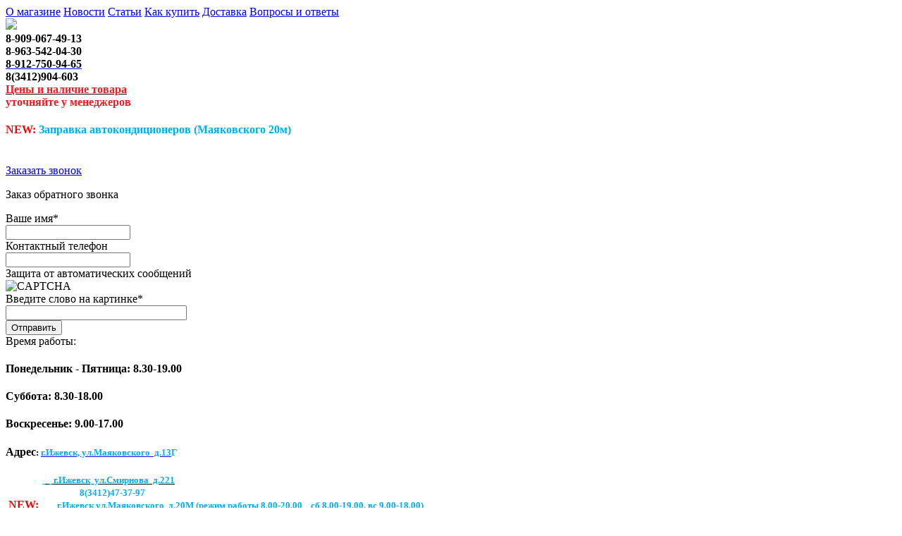

--- FILE ---
content_type: text/html; charset=UTF-8
request_url: https://4shiny-izhevsk.ru/catalog/tires/double-star/3111/
body_size: 13986
content:


<!DOCTYPE html>
<html xmlns="http://www.w3.org/1999/xhtml">
	<head>
<meta name="google-site-verification" content="UrLPxOFXvVLDT4bES1Iu1XgR0tRzl3EXUQTLTCHvfuQ" />
<!-- Yandex.Metrika counter -->
<script type="text/javascript" >
   (function(m,e,t,r,i,k,a){m[i]=m[i]||function(){(m[i].a=m[i].a||[]).push(arguments)};
   m[i].l=1*new Date();k=e.createElement(t),a=e.getElementsByTagName(t)[0],k.async=1,k.src=r,a.parentNode.insertBefore(k,a)})
   (window, document, "script", "https://mc.yandex.ru/metrika/tag.js", "ym");

   ym(56684242, "init", {
        clickmap:true,
        trackLinks:true,
        accurateTrackBounce:true,
        webvisor:true,
        ecommerce:"dataLayer"
   });
</script>
<noscript><div><img src="https://mc.yandex.ru/watch/56684242" style="position:absolute; left:-9999px;" alt="" /></div></noscript>
<!-- /Yandex.Metrika counter -->
		<title>Шины Double Star DS 828 195/70/15C 104/102R в Ижевске - ✅ Магазин шин и дисков 4-Shiny</title>
				<meta name="viewport" content="width=device-width, initial-scale=1.0" />
		<meta name="HandheldFriendly" content="true" />	
		<meta name="apple-mobile-web-app-capable" content="yes" />
		<meta name="apple-mobile-web-app-status-bar-style" content="black" />
		<meta name="SKYPE_TOOLBAR" content="SKYPE_TOOLBAR_PARSER_COMPATIBLE" />
		<meta http-equiv="Content-Type" content="text/html; charset=UTF-8" />
<meta name="robots" content="index, follow" />
<meta name="keywords" content="шины Double Star DS 828 195/70/15C 104/102R, резина Double Star DS 828 195/70/15C 104/102R" />
<meta name="description" content="Летние шины Double Star DS 828 195/70/15C 104/102R в Ижевске - заказать по минимальной цене в 4-Shiny. Бесплатная доставка, скидки, акции. Резина от ведущего производителя Double Star напрямую - в наличии." />
<link href="/bitrix/cache/css/s1/aspro_tires/page_c5cdc8523b5a7aa2313ec8974fbd4eb9/page_c5cdc8523b5a7aa2313ec8974fbd4eb9_c497e0396cd9f1e052e13412ddf4e5df.css?161961683820576" type="text/css"  rel="stylesheet" />
<link href="/bitrix/cache/css/s1/aspro_tires/kernel_main/kernel_main.css?161960620227304" type="text/css"  rel="stylesheet" />
<link href="/bitrix/cache/css/s1/aspro_tires/template_034933cbdfde0b1ae4f045eb1ddd9e65/template_034933cbdfde0b1ae4f045eb1ddd9e65_6a91582f13db6f3b2ab3883617ce6068.css?1619606181346535" type="text/css"  data-template-style="true"  rel="stylesheet" />
<script type="text/javascript">if(!window.BX)window.BX={message:function(mess){if(typeof mess=='object') for(var i in mess) BX.message[i]=mess[i]; return true;}};</script>
<script type="text/javascript">(window.BX||top.BX).message({'JS_CORE_LOADING':'Загрузка...','JS_CORE_NO_DATA':'- Нет данных -','JS_CORE_WINDOW_CLOSE':'Закрыть','JS_CORE_WINDOW_EXPAND':'Развернуть','JS_CORE_WINDOW_NARROW':'Свернуть в окно','JS_CORE_WINDOW_SAVE':'Сохранить','JS_CORE_WINDOW_CANCEL':'Отменить','JS_CORE_H':'ч','JS_CORE_M':'м','JS_CORE_S':'с','JSADM_AI_HIDE_EXTRA':'Скрыть лишние','JSADM_AI_ALL_NOTIF':'Показать все','JSADM_AUTH_REQ':'Требуется авторизация!','JS_CORE_WINDOW_AUTH':'Войти','JS_CORE_IMAGE_FULL':'Полный размер'});</script>
<script type="text/javascript">(window.BX||top.BX).message({'LANGUAGE_ID':'ru','FORMAT_DATE':'DD.MM.YYYY','FORMAT_DATETIME':'DD.MM.YYYY HH:MI:SS','COOKIE_PREFIX':'BITRIX_SM','SERVER_TZ_OFFSET':'10800','SITE_ID':'s1','USER_ID':'','SERVER_TIME':'1763627218','USER_TZ_OFFSET':'0','USER_TZ_AUTO':'Y','bitrix_sessid':'6a90013a74a2d13e414067c9c14de4ea'});</script>


<script type="text/javascript" src="/bitrix/cache/js/s1/aspro_tires/kernel_main/kernel_main.js?1619679868312049"></script>
<script type="text/javascript" src="/bitrix/js/main/jquery/jquery-1.8.3.min.js?161960610593636"></script>
<script type="text/javascript" src="/bitrix/js/main/ajax.js?161960610535508"></script>
<script type="text/javascript">BX.setCSSList(['/bitrix/templates/aspro_tires/components/bitrix/catalog.element/wheels_tires/style.css','/bitrix/templates/aspro_tires/components/bitrix/iblock.vote/element_rating/style.css','/bitrix/components/bitrix/system.show_message/templates/.default/style.css','/bitrix/js/main/core/css/core.css','/bitrix/js/main/core/css/core_popup.css','/bitrix/templates/aspro_tires/css/jquery.fancybox.css','/bitrix/templates/aspro_tires/styles.css','/bitrix/templates/aspro_tires/media.css','/bitrix/templates/aspro_tires/themes/blue/style.css','/bitrix/templates/.default/ajax/ajax.css','/bitrix/components/demo/main.feedback/templates/.default/style.css','/bitrix/components/bitrix/search.title/templates/.default/style.css','/bitrix/templates/aspro_tires/components/bitrix/menu/top_multilevel/style.css']); </script>
<script type="text/javascript">BX.setJSList(['/bitrix/js/main/core/core.js','/bitrix/js/main/core/core_ajax.js','/bitrix/js/main/session.js','/bitrix/js/main/core/core_popup.js','/bitrix/js/main/core/core_fx.js','/bitrix/js/main/core/core_window.js','/bitrix/js/main/json/json2.min.js','/bitrix/js/main/core/core_ls.js','/bitrix/js/main/utils.js']); </script>

<script type="text/javascript">
bxSession.Expand(1440, '6a90013a74a2d13e414067c9c14de4ea', false, '6436837857e7a416c51ff86c0a6744a7');
</script>
<link rel="shortcut icon" href="/bitrix/templates/aspro_tires/themes/blue/images/favicon.ico" type="image/x-icon" />
<link rel="apple-touch-icon" sizes="57x57" href="/bitrix/templates/aspro_tires/themes/blue/images/favicon_57.png" />
<link rel="apple-touch-icon" sizes="72x72" href="/bitrix/templates/aspro_tires/themes/blue/images/favicon_72.png" />
<script type="text/javascript">var ajaxMessages = {wait:"Загрузка..."}</script>
<script type="text/javascript" src="/bitrix/cache/js/s1/aspro_tires/template_d9564d6b836ced0b381d16e3c7eed73f/template_d9564d6b836ced0b381d16e3c7eed73f_db68001ddde54588e18621ddb2140462.js?1619606202234375"></script>

<script type="text/javascript" src="/bitrix/cache/js/s1/aspro_tires/page_6fdc45d3bffbcb24abdc73452bbaba34/page_6fdc45d3bffbcb24abdc73452bbaba34_3b22bc263325947affe9904073184216.js?16196062028848"></script>
					
			
			
							
				 
		 
		 
		 
		 
		 
		 
		 
		 
		 
		 
				<script>
			var arTiresOptions = ({"TIRES_SITE_DIR" : "/", "CALLBACK_FORM_ID" : "#CALLBACK_FORM_ID#", "PRODUCT_REQUEST_FORM_ID" : "#PRODUCT_REQUEST_FORM_ID#"});
			$(document).ready(function(){$('.phone-input').mask('+9 (999) 999-99-99');});
			jQuery.extend(jQuery.validator.messages,{required: 'Заполните это поле', email: 'Неверный формат!'});
		</script>
		<!--[if gte IE 9]>
			<script src="/bitrix/templates/aspro_tires/js/dist/html5.js"></script>
			<style type="text/css">.gradient {filter: none;}</style>
		<![endif]-->		
				
		<!-- Global site tag (gtag.js) - Google Analytics -->
<script async src="https://www.googletagmanager.com/gtag/js?id=UA-143745785-28"></script>
<script>
  window.dataLayer = window.dataLayer || [];
  function gtag(){dataLayer.push(arguments);}
  gtag('js', new Date());

  gtag('config', 'UA-143745785-28');
</script>

	</head>
	<body id="main">
				<div id="panel"></div>
		<div id="wrapper">
			<div class="top-h-row">
				<div class="top_wrapper">
					<!--<div class="h-user-block" id="personal_block"> Скпываю логин в шапке
											</div>-->
					<nav class="left-nav">
						<span class="top_left_menu">
						<a href="/about/" >О магазине</a>
			<i class="separator"></i>					<a href="/news/" >Новости</a>
			<i class="separator"></i>					<a href="/articles/" >Статьи</a>
			<i class="separator"></i>					<a href="/buy/" >Как купить</a>
			<i class="separator"></i>					<a href="/delivery/" >Доставка</a>
			<i class="separator"></i>					<a href="/faq/" >Вопросы и ответы</a>
						</span>
<script>
	$(document).ready(function()
	{
		$(".top_left_menu a").live("click", function()
		{
			if (!$(this).is(".cur"))
			{
				$(".top_left_menu a").removeClass("cur"); 
				$(this).addClass("cur");
			}
		});
	});
</script>					</nav>
				</div>
			</div>
			
			<header id="header">	
				<table class="middle-h-row" cellspacing="0" cellpadding="0" border="0" width="100%"><tr><td>
					<div class="logo"><a href="/"><img src="/bitrix/templates/aspro_tires/images/logo.png"></a></div>
					<div class="phone-block">
						<span class="border-wrapp">
							<span class="phone-code"></span>
							<span class="phone"><span style="color: #363636;"><b><span style="color: #000000;">8-909-067-49-13</span></b></span><b><br><span style="color: #000000;">8-963-542-04-30</span><br><a href="tel:+79l27509465"><span style="color: #000000;">8-912-750-94-65</span></a><br><span style="color: #000000;">8(3412)904-603</span><br><u><span style="color: #ee1d24;">Цены и наличие товара</span><br></u><span style="color: #ee1d24;">уточняйте у менеджеров</span><br></b><h4><span style="color: #00aeef;"><span style="color: #ff0000;">NEW:&nbsp;</span>Заправка автокондиционеров (Маяковского 20м)</span></h4></span>
						</span><br />
						<!--noindex--><!--<a class="callback pseudo" rel="nofollow" title= "Заказ обратного звонка">Заказ обратного звонка</a>-->
						<a href="#win1" class="link-head pseudo">Заказать звонок</a>
						<a href="#x" class="overlay_form" id="win1"></a> 
							<div class="popup_form"> 
								<div id="comp_6336104a8281b25780d12cd3154f0f2f"><div class="mfeedback">
<p class="title">Заказ обратного звонка</p>


<form action="" method="POST"><input type="hidden" name="bxajaxid" id="bxajaxid_6336104a8281b25780d12cd3154f0f2f_8BACKi" value="6336104a8281b25780d12cd3154f0f2f" /><input type="hidden" name="AJAX_CALL" value="Y" /><script type="text/javascript">
function _processform_8BACKi(){
	var obForm = top.BX('bxajaxid_6336104a8281b25780d12cd3154f0f2f_8BACKi').form;
	top.BX.bind(obForm, 'submit', function() {BX.ajax.submitComponentForm(this, 'comp_6336104a8281b25780d12cd3154f0f2f', true)});
	top.BX.removeCustomEvent('onAjaxSuccess', _processform_8BACKi);
}
if (top.BX('bxajaxid_6336104a8281b25780d12cd3154f0f2f_8BACKi'))
	_processform_8BACKi();
else
	top.BX.addCustomEvent('onAjaxSuccess', _processform_8BACKi);
</script>
<input type="hidden" name="sessid" id="sessid" value="6a90013a74a2d13e414067c9c14de4ea" />	<div class="mf-name">
		<div class="mf-text">
			Ваше имя<span class="mf-req">*</span>		</div>
		<input type="text" name="user_name" value="">
	</div>
	<div class="mf-name">
<div class="mf-text">
Контактный телефон</div>
<input type="text" name="user_tell" value="">
</div>
			<div class="mf-captcha">
		<div class="mf-text">Защита от автоматических сообщений</div>
		<input type="hidden" name="captcha_sid" value="061712dbcc6341568ae752a4228aed43">
		<img src="/bitrix/tools/captcha.php?captcha_sid=061712dbcc6341568ae752a4228aed43" width="180" height="40" alt="CAPTCHA">
		<div class="mf-text">Введите слово на картинке<span class="mf-req">*</span></div>
		<input type="text" name="captcha_word" size="30" maxlength="50" value="">
	</div>
		<input type="submit" name="submit" value="Отправить">
</form>
</div></div> 
						<a class="close_form" title="Закрыть" href="#close_form"></a> 
</div>
						<!--/noindex-->
					</div>			
					
					<div class="work-time">
						<span class="title">Время работы:<br>
 </span>
<h4><b>Понедельник - Пятница: 8.30-19.00</b></h4>
<h4><b>Суббота:&nbsp;</b><b>8.30-18.00</b></h4>
<h4><b>Воскресенье:&nbsp;9.00-17.00</b></h4>
<h4><b>Адрес<span style="font-size: 10pt;">: </span><a href="/contacts/"><span style="font-size: 10pt; color: #00aeef;">г.Ижевск, ул.Маяковского&nbsp; д.13</span></a><span style="font-size: 10pt; color: #00aeef;">Г</span></b></h4>
&nbsp;<span style="color: #ee1d24;">&nbsp; &nbsp; &nbsp; &nbsp;</span><b><span><b>&nbsp; &nbsp; &nbsp;<span style="color: #00aeef;"><u> </u></span><span style="font-size: 10pt;"><u><span style="color: #00aeef;">&nbsp;&nbsp;</span></u></span><span style="color: #00aeef; font-size: 10pt;"><u><span style="color: #00aeef;">&nbsp;</span></u></span><u><span style="color: #00aeef; font-size: 10pt;">&nbsp;г.Ижевск</span></u></b><span style="color: #00aeef; font-size: 10pt;"><u><span style="color: #00aeef;">&nbsp;</span></u></span><u><span style="color: #00aeef; font-size: 10pt;">&nbsp;ул.Смирнова&nbsp; д.221</span></u></span></b><br>
<span><span style="color: #00aeef;"><b><span style="font-size: 10pt;">&nbsp; &nbsp; &nbsp; &nbsp; &nbsp; &nbsp; &nbsp; &nbsp; &nbsp; &nbsp; &nbsp; &nbsp; &nbsp; &nbsp; &nbsp; &nbsp; </span></b></span><b><span style="color: #00aeef;"><span style="font-size: 10pt;">&nbsp; &nbsp;8(3412)47-37-97</span><br>
</span></b></span><b>&nbsp;</b><span style="color: #ff0000;"><b>NEW:</b></span><b>&nbsp; </b>&nbsp; &nbsp;<span style="font-size: 10pt;"><b><u>&nbsp;</u></b></span><span style="color: #00aeef; font-size: 10pt;"><b><u> г.Ижевск ул.Маяковского&nbsp; д.20М (режим работы 8.00-20.00&nbsp; &nbsp; сб 8.00-19.00, вс 9.00-18.00)<br>
</u>&nbsp; &nbsp; &nbsp; &nbsp; &nbsp; &nbsp; &nbsp; &nbsp; &nbsp; &nbsp; &nbsp; &nbsp; &nbsp; &nbsp; &nbsp; &nbsp;&nbsp; &nbsp; 8(909)067-49-13<u><br>
</u></b></span>					</div>
					<div class="header-cart-block" id="basket_line">
						<!--noindex-->
	<div class="cart empty_cart">
		<a href="/basket/" rel="nofollow">Корзина</a><br />
		<span class="grey">Ваша корзина<br/ >пуста</span>
	</div>
<!--/noindex-->

<div class="module-drop-cart">

<div class="top-arr"></div>
<div class="table-title">В корзине:</div>
<!-a href="#" class="close jqmClose"></a>
<table class="cart-shell">
	<tbody>
							</tbody>
</table>

		<div class="but-row">
	<a href="/basket/" class="button25  grey go-to-cart"><span>Перейти в корзину</span></a>
</div>
</div>
<script>
	$(document).ready(function(){
		function onLoadjqm(name, hash){
			$('.'+name+'_frame').jqmAddClose('.jqmClose');
			
			$('.jqmOverlay').css('opacity', 0);
			$('.'+name+'_frame').css('right', $('#wrapper').offset().left);
			
			$('.'+name+'_frame').show();
			//alert(1);
			$("html,body").scrollTop(0);
		}
		
		$('.basket_frame').remove();
		//$('#header').append('<div class="basket_frame module-drop-cart"></div>');
		
		//$('.basket_frame').jqm({trigger: '.cart-call', onLoad: function(hash){ onLoadjqm('basket', hash); }, ajax: '/ajax/popup_basket.php'});
$.fn.cartToggle = function(){
				var $this = $(this),
					cart = $('.module-drop-cart');	

				$this.click(function(e){
					e.preventDefault();

					if( cart.is(':visible')){
						$this.removeClass('cart_active');
						cart.fadeOut(200);	
					}else{
						$this.addClass('cart_active');
						cart.fadeIn(200);					
					}
				})				
		
				$("html ,  body").live('mousedown', function(e) {
					e.stopPropagation(); 
					$this.removeClass('cart_active');		
					cart.fadeOut(200);
				});
				
				cart.find('*').live('mousedown', function(e) {
					e.stopPropagation();          
				});	
		}
		
		$('.cart-call').unbind();
		$('.cart-call').cartToggle()
	})
</script>					</div>
				</td></tr></table>
				
				<nav class="main-nav gradient">
					<div class="search">
						<form action="/catalog/search/" class="search1">
	<input id="title-search-input" class="search_field1" type="text" name="q" placeholder="Поиск по сайту" autocomplete="off" />
	<input id="search-submit-button" type="submit" class="submit"/>	
			<div id="title-search"></div>
		<script>
	BX.ready(function(){
		new JCTitleSearch({
			'AJAX_PAGE' : '/catalog/tires/double-star/3111/',
			'CONTAINER_ID': 'title-search',
			'INPUT_ID': 'title-search-input',
			'MIN_QUERY_LEN': 2
		});
	});
</script>
	</form>					</div>
					


	<ul class="mini-menu">
		<li>
			<a class="mini_menu_opener"><span>Меню</span><i></i></a>
			<div class="mini-menu-wrapp">
				<ul>
																		<li>
								<a href="/catalog/tires/" class="gradient cur">Шины</a>
							</li>
																								<li>
								<a href="/catalog/wheels/" class="gradient">Диски</a>
							</li>
																								<li>
								<a href="/catalog/gruzovye-shiny/" class="gradient">Грузовые шины</a>
							</li>
																								<li>
								<a href="/catalog/camery/" class="gradient">Камеры</a>
							</li>
																								<li>
								<a href="/catalog/acsessuary/" class="gradient">Аксессуары</a>
							</li>
																								<li>
								<a href="/catalog/accumulators/" class="gradient">Аккумуляторы</a>
							</li>
																								<li>
								<a href="/contacts/" class="gradient">Контакты</a>
							</li>
																<li>
						<div class="mini-search">
							<form action="/catalog/search/" class="search1">
	<input id="title-search-input" class="search_field1" type="text" name="q" placeholder="Поиск по сайту" autocomplete="off" />
	<input id="search-submit-button" type="submit" class="submit"/>	
	</form>						</div>
					</li>
				</ul>
			</div>
		</li>
	</ul>	
		
	<ul class="menu-wrapp">
		<li class="catalog_menu_opener">
			<a class="gradient"><span>Каталог</span></a>
			<div class="child_submenu">
																																																																						</div>
		</li>
					<li class='first'>
				<a href="/catalog/tires/" class="gradient cur"><span>Шины</span></a>	
							</li>
					<li>
				<a href="/catalog/wheels/" class="gradient"><span>Диски</span></a>	
							</li>
					<li>
				<a href="/catalog/gruzovye-shiny/" class="gradient"><span>Грузовые шины</span></a>	
							</li>
					<li>
				<a href="/catalog/camery/" class="gradient"><span>Камеры</span></a>	
							</li>
					<li>
				<a href="/catalog/acsessuary/" class="gradient"><span>Аксессуары</span></a>	
							</li>
					<li>
				<a href="/catalog/accumulators/" class="gradient"><span>Аккумуляторы</span></a>	
							</li>
					<li>
				<a href="/contacts/" class="gradient"><span>Контакты</span></a>	
							</li>
			</ul>
	

<script>
	$(".mini-menu .mini_menu_opener").on("click", function()
	{
		$(".main-nav .mini-menu-wrapp").slideToggle(200);
	});
	
	$(window).resize(function()
	{
		if ($(window).width()>700)
		{
			$(".main-nav .mini-menu-wrapp").slideUp(200);
			$("ul.mini-menu a").removeClass("cur");
		}
	});
	
	$(document).ready(function()
	{
		$(".main-nav li").hover(
			function()
			{
				var subMenu = $(this).find(".child_submenu");
				if (subMenu.length)
				{
					$(this).find("a").first().addClass("cur");
					subMenu.show();
				}
			},
			function()
			{
				var subMenu = $(this).find(".child_submenu");
				if (subMenu.length)
				{
					if (!$(this).find("a.parent-cur").length)
					{
						$(this).find("a").first().removeClass("cur");
					}
					subMenu.hide();
				}
			}
		);
		$(".main-nav li a").live("click", function(event)
		{
			event.stopPropagation();
			if (!$(this).is(".mini_menu_opener"))
			{
				if ($(this).parents(".mini-menu-wrapp").length ) 
				{ 	
					$(this).parents(".mini-menu-wrapp").find("li a").removeClass("cur"); 
				}
				if (!$(this).parents(".child_submenu").length) 
				{
					$("ul.menu-wrapp").find("a").removeClass("parent-cur");
					$(this).parents("li").find("a").removeClass("cur"); 
				}
				else 
				{ 
					$(this).parents(".child_submenu").find("a").removeClass("cur"); 
					$(this).parents("ul.menu-wrapp").find("li a").removeClass("cur");
					$(this).parents(".child_submenu").prev("a").addClass("parent-cur").addClass("cur");
				}
				if($(this).parent("li").parent("ul.menu-wrapp").length && !$(this).parents(".child_submenu").length)
				{
					$("ul.menu-wrapp").find("li a").removeClass("cur");
				}
				if($(this).find(".child_submenu"))
				{
					$(this).addClass("parent-cur");

				}	
				$(this).addClass("cur");
			}

			else
			{
				if ($(this).is(".cur"))
				{
					$(this).removeClass("cur");
				}
				else
				{
					$(this).addClass("cur");
				}
				
			}
		});
	});
</script>				</nav>
			</header>
			<section id="middle">
				<div id="container">
											<div class="module-breadcrumbs"><a href="/" title="Главная">Главная</a><span class="sep">/</span><a href="/catalog/" title="Производители">Производители</a><span class="sep">/</span><a href="/catalog/tires/" title="Шины">Шины</a><span class="sep">/</span><a href="/catalog/tires/double-star/" title="Double Star">Double Star</a><span class="sep">/</span><span class="breadcrumbs-text">Шины Double Star DS 828 195/70/15C 104/102R в Ижевске</span></div>						<h1 class="page-heading">Шина Double Star DS 828 195/70/15C 104/102R в Ижевске</h1>
										<div id="content"  >
									
					


<script type="text/javascript">
	$(function(){
		$('.main-fotos li').hide().first().show();
		$('.fotos-thumbs li').first().addClass('cur');
		$('.fotos-thumbs ').delegate('li:not(.cur)', 'click', function() {
			$(this).addClass('cur').siblings().removeClass('cur')
			.parents('.module-fotos').find('.main-fotos li').eq($(this).index()).addClass('visible').fadeIn().siblings('li').removeClass('visible').fadeOut();
		})
	})
</script>


<article class="article-product no-pl detail">

	<div class="module-fotos">
		<div class="ribbons">
			 								</div>
		
								<ul class="main-fotos">
																			<li>
						<a class="fancy" data-fancybox-group="t"   href="/upload/iblock/c14/c1412650e7aa6e5a9ce27c1e7c854f38.jpg">
							<span class="zoom"><i></i></span>
							<img src="/upload/resize_cache/iblock/c14/284_284_0/c1412650e7aa6e5a9ce27c1e7c854f38.jpg" alt="Double Star DS 828 195/70/15C 104/102R" title="Double Star DS 828 195/70/15C 104/102R" />
						</a>
					</li>
							</ul>			

						
			
			</div>
	

	
	<div class="info detail ">
		<table class="info-main-block"><tr><td class="info-main-block-top">
			<div class="info-top">
									<div class="rating">
						<div class="rating-wrapp">
															

<div class="iblock-vote" id="vote_3111">

<script type="text/javascript">
if(!window.voteScript) window.voteScript =
{
	trace_vote: function(div, flag)
	{
		var my_div;
		var r = div.id.match(/^vote_(\d+)_(\d+)$/);
		for(var i = r[2]; i >= 0; i--)
		{
			my_div = document.getElementById('vote_'+r[1]+'_'+i);
			if(my_div)
			{
				if(flag)
				{
					if(!my_div.saved_class)
						my_div.saved_className = my_div.className;
					if(my_div.className!='star-active star-over')
						my_div.className = 'star-active star-over';
				}
				else
				{
					if(my_div.saved_className && my_div.className != my_div.saved_className)
						my_div.className = my_div.saved_className;
				}
			}
		}
		i = r[2]+1;
		while(my_div = document.getElementById('vote_'+r[1]+'_'+i))
		{
			if(my_div.saved_className && my_div.className != my_div.saved_className)
				my_div.className = my_div.saved_className;
			i++;
		}
	},
		do_vote: function(div, parent_id, arParams)
	{
		var r = div.id.match(/^vote_(\d+)_(\d+)$/);

		var vote_id = r[1];
		var vote_value = r[2];

		function __handler(data)
		{
			var obContainer = document.getElementById(parent_id);
			if (obContainer)
			{
				var obResult = document.createElement("DIV");
				obResult.innerHTML = data;
				obContainer.parentNode.replaceChild(obResult, obContainer);
			}
		}

		PShowWaitMessage('wait_' + parent_id, true);

				var url = '/bitrix/components/aspro/iblock.vote/component.php'

				arParams['vote'] = 'Y';
		arParams['vote_id'] = vote_id;
		arParams['rating'] = vote_value;

		var TID = CPHttpRequest.InitThread();
		CPHttpRequest.SetAction(TID, __handler);
				CPHttpRequest.Post(TID, url, arParams);
			}
}
</script>

<table border="0" cellspacing="0" cellpadding="0">
	<tr>
	<td>Рейтинг:&nbsp;&nbsp;&nbsp;</td>
										<td><div id="vote_3111_0" class="star-active star-empty" title="1" onmouseover="voteScript.trace_vote(this, true);" onmouseout="voteScript.trace_vote(this, false)" onclick="voteScript.do_vote(this, 'vote_3111', {'SESSION_PARAMS':'b9b4fe46de2533eebf59a511a76b4cf7','PAGE_PARAMS':{'ELEMENT_ID':'3111'},'sessid':'6a90013a74a2d13e414067c9c14de4ea','AJAX_CALL':'Y'})"></div></td>
							<td><div id="vote_3111_1" class="star-active star-empty" title="2" onmouseover="voteScript.trace_vote(this, true);" onmouseout="voteScript.trace_vote(this, false)" onclick="voteScript.do_vote(this, 'vote_3111', {'SESSION_PARAMS':'b9b4fe46de2533eebf59a511a76b4cf7','PAGE_PARAMS':{'ELEMENT_ID':'3111'},'sessid':'6a90013a74a2d13e414067c9c14de4ea','AJAX_CALL':'Y'})"></div></td>
							<td><div id="vote_3111_2" class="star-active star-empty" title="3" onmouseover="voteScript.trace_vote(this, true);" onmouseout="voteScript.trace_vote(this, false)" onclick="voteScript.do_vote(this, 'vote_3111', {'SESSION_PARAMS':'b9b4fe46de2533eebf59a511a76b4cf7','PAGE_PARAMS':{'ELEMENT_ID':'3111'},'sessid':'6a90013a74a2d13e414067c9c14de4ea','AJAX_CALL':'Y'})"></div></td>
							<td><div id="vote_3111_3" class="star-active star-empty" title="4" onmouseover="voteScript.trace_vote(this, true);" onmouseout="voteScript.trace_vote(this, false)" onclick="voteScript.do_vote(this, 'vote_3111', {'SESSION_PARAMS':'b9b4fe46de2533eebf59a511a76b4cf7','PAGE_PARAMS':{'ELEMENT_ID':'3111'},'sessid':'6a90013a74a2d13e414067c9c14de4ea','AJAX_CALL':'Y'})"></div></td>
							<td><div id="vote_3111_4" class="star-active star-empty" title="5" onmouseover="voteScript.trace_vote(this, true);" onmouseout="voteScript.trace_vote(this, false)" onclick="voteScript.do_vote(this, 'vote_3111', {'SESSION_PARAMS':'b9b4fe46de2533eebf59a511a76b4cf7','PAGE_PARAMS':{'ELEMENT_ID':'3111'},'sessid':'6a90013a74a2d13e414067c9c14de4ea','AJAX_CALL':'Y'})"></div></td>
							</tr>
</table>
</div>													</div>
					</div>
								<div class="manufacturer-logo">
					<a href="/catalog/tires/double-star/">
													<img src="/upload/resize_cache/iblock/4c0/120_37_040cd750bba9870f18aada2478b24840a/4c033f7952a17892b0d963fadd005e26.png" alt="Double Star" title="Double Star" />
											</a>
				</div>
			</div>
		
			
				<div class="info-left">
					<div class="options">
						<ul class="list">
																																																																																																																																																																										<li>
										<span class="key"><span>Ширина</span></span>
										<span class="value">
																							195&nbsp;мм																					</span>
									</li>
																																								<li>
										<span class="key"><span>Высота</span></span>
										<span class="value">
																							70&nbsp;мм																					</span>
									</li>
																																								<li>
										<span class="key"><span>Диаметр</span></span>
										<span class="value">
																							15C&Prime;																					</span>
									</li>
																																								<li>
										<span class="key"><span>Сезон</span></span>
										<span class="value">
																																																															<span class="markers"><span class="marker-summer"></span></span>Лето																																														</span>
									</li>
																																																																												<div style="display: none;">

								</div>
								
																
															<div style="display: none;">

								</div>
								
																
															<div style="display: none;">

								</div>
								
																
															<div style="display: none;">

								</div>
								
																
													</ul>
					</div>
				</div>
			
				<div class="info-right">
										
										<div class="share-block detail first">
						<div class="t">Поделиться:</div>
						<script type="text/javascript" src="//yandex.st/share/share.js" charset="utf-8"></script>
						<div class="yashare-auto-init" data-yashareL10n="ru" data-yashareType="none" data-yashareQuickServices="yaru,vkontakte,facebook,twitter,odnoklassniki,moimir"></div> 
					</div>
				</div>
			
			
		</td></tr><tr><td class="info-main-block-bottom">	
		
		<div class="info-dsc clearfix">

			<div class="in-cart-bar">
				<div class="shell">		
											<div class="item_3111">	
							<!--noindex-->
							<div class="cost-cell">
								<div class="but-cell by_order">
									<div class="now">
										<a class="button_basket gradient order-button" alt="Double Star DS 828 195/70/15C 104/102R" rel="nofollow" title="Double Star DS 828 195/70/15C 104/102R">
											<i></i><span>Заказать</span>
										</a>
										<span class="by_order_description">Мы сможем привезти этот товар <br />специально для вас</span>
										<div class="clearboth"></div>
									</div>
								</div>
							</div>
							<!--/noindex-->
						</div>
									</div>
				
			</div>		
		</div>
		</td></tr></table>

	</div>
</article>


<form action="/ajax/show_offer_stores.php" id="show_offers_stores">
	<input type='hidden' name='PER_PAGE' value='10'/><input type='hidden' name='USE_STORE_PHONE' value='Y'/><input type='hidden' name='SCHEDULE' value='Y'/><input type='hidden' name='USE_MIN_AMOUNT' value='Y'/><input type='hidden' name='MIN_AMOUNT' value='4'/><input type='hidden' name='ELEMENT_ID' value=''/><input type='hidden' name='STORE_PATH' value='/contacts/#store_id#/'/><input type='hidden' name='MAIN_TITLE' value='Наличие на складах'/><input type='hidden' name='MAX_AMOUNT' value='8'/><input type='hidden' name='USE_ONLY_MAX_AMOUNT' value='Y'/></form>
<div class="offers_stores"></div>
<div class="one_click_buy_frame"></div>

	<div class="tabs-section">
		<div class="switcher-wrapp">
			<ul class="tabs">
										
																									<li>
						<a>Отзывы о товаре</a>
						<div class="triangle"></div>
					</li>
							</ul>
		</div>
				
		<div class="tabs-content">
			<ul>
												
				
								



			<li>
		
							
<p><font class="errortext">Элемент 3111 не найден.</font></p>					</li>
		</ul>
</div>
		
</div>
<script>
	$(".tabs-section .tabs > li").live("click", function()
	{
		if (!$(this).is(".cur"))
		{
			$(".tabs-section .tabs > li").removeClass("cur");
			$(this).addClass("cur");
			$(".tabs-section .tabs-content > ul > li").removeClass("cur");
			$(".tabs-section .tabs-content > ul > li:eq("+$(this).index()+")").addClass("cur");
		}
	});
	
	$(document).ready(function()
	{
		$(".tabs-section .tabs > li").first().addClass("cur");
		$(".tabs-section .tabs-content > ul > li").first().addClass("cur");
		if ($("#similar_products").length) { $(".tabs-section").after($("#similar_products").html()); $("#similar_products").remove();}
	});
</script>

 
 
<h1>Шины в Ижевске и Удмуртской республике</h1>
<p>В интерне-магазине &laquo;Шинный клуб&raquo; вы можете приобрести летние и зимние шины по выгодной цене. У нас большой выбор автошин от ведущих производителей &ndash; Кама, Westlake, Amtel, Crossleader и других.</p>
<h2>Как выбрать резину?</h2>
<ul>
<li>При выборе размера резины советуют прислушиваться к рекомендациям завода-изготовителя. Широкие варианты обеспечивают лучшие показатели при торможении и разгоне, а также упрощают поворот на большой скорости, но при этом они увеличивают эффект аквапланирования и немного сказываются на расходе топлива. В целом считается, что для мощных автомобилей подходят широкие шины, а для малолитражек -- узкие.</li>
<li>Высота профиля также влияет на параметры. Более высокий профиль меньше склонен к повреждениям и обеспечивает комфортную езду, но при этом автомобиль становится более &laquo;валким&raquo;. Более низкий профиль связан с лучшей управляемостью, но при этом больше склонен к пробоям.</li>
<li>При выборе летних покрышек учитывайте индекс нагрузки. Умножьте этот показатель на 4 (по количеству колес) &ndash; это максимально допустимый вес автомобиля, который нельзя превышать.</li>
<li>Индекс скорости важен для любителей быстрой езды. Шины одного диаметра в зависимости от других параметров, таких как, например, ширина, состав резиновой смеси, могут иметь разный индекс скорости.</li>
<li>Раньше были камерные и бескамерные модели. На камеру надевалась покрышка. Сейчас легковой резины с камерой практически не осталось на рынке.</li>
<li>Направленный рисунок протектора снижает риск аквапланирования, улучшая выброс снега или воды из пятна контакта, и не теряя при этом в остальных показателях. Но у таких шин есть один существенный недостаток &ndash; если вам потребуется переустановить колеса с правой стороны на левую или наоборот, вы не сможете это сделать без перебортирования.</li>
<li>По ПДД на разные оси автомобиля разрешается ставить колеса с разным типоразмером и рисунком протектора. Однако это может привести к таким проблемам, как увеличение тормозного пути, ухудшение управляемости, склонность к заносу. Старайтесь ставить одинаковую по всем параметрам резину на все колеса.</li>
<li>В отличие от летних, зимние шины бывают шипованные и нешипованные. Нешипованные хорошо проявляют себя на снегу или сухом асфальте, но хуже на льду, шипованные &ndash; наоборот.</li>
<li>Если автомобиль переднеприводный, установка зимней шипованной резины только на передние колеса может стать причиной ДТП. Дело в том, что при торможении автомобиль начинает разворачивать, особенно на сырой дороге или гололедице. Если поставить зимние шипованные шины только на задние колеса заднеприводного автомобиля, то такой проблемы не будет, но тормозной путь на скользкой дороге сильно увеличится. Чтобы избежать этих проблем, ставьте резину сразу на все 4 колеса.</li>
</ul>
<h2>На что влияет цена резины?</h2>
<p>Несмотря на то, что выглядеть шины в разном ценовом сегменте могут совершенно одинаково, более дорогие модели, как правило, изготавливаются из более высококачественного материала с применением современных технологий. Как следствие, они отличаются лучшими характеристиками:</p>
<ul>
<li>Обладают меньшим весом, улучшая аэродинамические свойства автомобиля.</li>
<li>Уменьшают расход топлива.</li>
<li>Более износостойкие.</li>
<li>Снижают тормозной путь автомобиля и улучшают управляемость.</li>
<li>Снижают уровень шума.</li>
</ul>
<h2>Как заказать шины в нашем магазине?</h2>
<p>Выберите подходящие модели в нашем каталоге и убедитесь, что товар есть в продаже. Приезжайте в магазин по адресу г.Ижевск, ул. Маяковского, 13 и заберите заказ. Также возможна бесплатная доставка по городу по предварительной договоренности.</p>
<h2>Готовые подборки</h2>
 <button onclick="window.location.href = 'https://4shiny-izhevsk.ru/catalog/tires/rezina-r17/';">R17</button> <button onclick="window.location.href = 'https://4shiny-izhevsk.ru/catalog/tires/shiny-175-70-r13/';">175 70 R13</button> <button onclick="window.location.href = 'https://4shiny-izhevsk.ru/catalog/tires/letnyaya-rezina-15-radius/';">Лето R15</button> <button onclick="window.location.href = 'https://4shiny-izhevsk.ru/catalog/tires/letnie-shiny-r12/';">Лето R12</button> <button onclick="window.location.href = 'https://4shiny-izhevsk.ru/catalog/tires/rezina-na-uaz-patriot/';">На Уаз Патриот</button>			</div>
		</div>
	</section>
</div>

<footer id="footer">
	<div class="footer-inner">
		<div class="foo-wrapp">
			<div class="info_wrapp">
				<div class="foo-contact">
					<div class="title">Как с нами связаться</div>
					<div class="phone-block">
						<span class="border-wrapp">
							<span class="phone-code"></span>
							<span class="phone"><span style="color: #363636;"><b><span style="color: #000000;">8-909-067-49-13</span></b></span><b><br><span style="color: #000000;">8-963-542-04-30</span><br><a href="tel:+79l27509465"><span style="color: #000000;">8-912-750-94-65</span></a><br><span style="color: #000000;">8(3412)904-603</span><br><u><span style="color: #ee1d24;">Цены и наличие товара</span><br></u><span style="color: #ee1d24;">уточняйте у менеджеров</span><br></b><h4><span style="color: #00aeef;"><span style="color: #ff0000;">NEW:&nbsp;</span>Заправка автокондиционеров (Маяковского 20м)</span></h4></span>							
						</span>
					</div>
					<div class="adress">
						_________________________								
					</div>
					<div class="email">
						E-mail: <a href="mailto:info@4shiny-izhevsk.ru">info@4shiny-izhevsk.ru</a>
<!-- Yandex.Metrika counter -->
<script type="text/javascript" >
    (function (d, w, c) {
        (w[c] = w[c] || []).push(function() {
            try {
                w.yaCounter49418083 = new Ya.Metrika2({
                    id:49418083,
                    clickmap:true,
                    trackLinks:true,
                    accurateTrackBounce:true,
                    webvisor:true
                });
            } catch(e) { }
        });

        var n = d.getElementsByTagName("script")[0],
            s = d.createElement("script"),
            f = function () { n.parentNode.insertBefore(s, n); };
        s.type = "text/javascript";
        s.async = true;
        s.src = "https://mc.yandex.ru/metrika/tag.js";

        if (w.opera == "[object Opera]") {
            d.addEventListener("DOMContentLoaded", f, false);
        } else { f(); }
    })(document, window, "yandex_metrika_callbacks2");
</script>
<noscript><div><img src="https://mc.yandex.ru/watch/49418083" style="position:absolute; left:-9999px;" alt="" /></div></noscript>
<!-- /Yandex.Metrika counter -->								
					</div>
				</div>
				<div class="work-time-wrapp">
					<div class="work-time">
						<div class="time">
							<span class="title">Время работы:<br></span>
<h4><b>Пн - Пт: <span style="color: #00aeef;">8.30-19.00</span></b></h4>
<h4><b>Сб: <span style="color: #00bff3;">8.30-18.00</span></b></h4>
<h4><b>Вс: <span style="color: #00aeef;">9.00-17.00</span></b></h4>

<h4><b>&nbsp; &nbsp; &nbsp; &nbsp; &nbsp; &nbsp; &nbsp; &nbsp; &nbsp; &nbsp; &nbsp; &nbsp; &nbsp; &nbsp; &nbsp; &nbsp; &nbsp; &nbsp; &nbsp; &nbsp; &nbsp; &nbsp; &nbsp;Адрес: <a href="/contacts/">г.Ижевск, ул. Маяковского,&nbsp; д.13г</a></b></h4><h4><u><span style="color: #002056;"><div><a href="https://2gis.ru/izhevsk/firm/70000001044719613"><span style="color: #00aeef;">&nbsp;г.Ижевск</span></a></div></span></u><div><span style="color: #002056;"><span style="color: #00aeef;">ул.Смирнова</span><a href="https://2gis.ru/izhevsk/firm/70000001044719613"><span style="color: #00aeef;">, д.221&nbsp;&nbsp;</span></a></span><a href="https://2gis.ru/izhevsk/firm/70000001044719613"><span style="color: #00aeef;">&nbsp;</span></a> </div>&nbsp; &nbsp; &nbsp;<b> &nbsp;&nbsp;</b></h4><h4><span style="font-family: &quot;Times New Roman&quot;, Times; color: #00aeef;"><b>&nbsp;</b></span></h4><br><br><br>			
						</div>
					</div>
				</div>
				<div class="clearboth"></div>
			</div>
			<div class="menu_wrapp">
				<div class="menu">
					<div class="title">Каталог</div>
						<ul class="bottom_menu">
			<li><a href="/catalog/tires/" class='cur'>Шины</a></li>
			<li><a href="/catalog/wheels/" >Диски</a></li>
			<li><a href="/catalog/accumulators/" >Аккумуляторы</a></li>
		</ul>
<script>
	$(document).ready(function()
	{
		$(".bottom_menu a").live("click", function()
		{
			if (!$(this).is(".cur"))
			{
				$(".bottom_menu a").removeClass("cur"); 
				$(this).addClass("cur");
			}
		});
	});
</script>				</div>
				<div class="menu">
					<div class="title">Покупателю</div>
						<ul class="bottom_menu">
			<li><a href="/buy/" >Как купить</a></li>
			<li><a href="/delivery/" >Доставка</a></li>
		</ul>
<script>
	$(document).ready(function()
	{
		$(".bottom_menu a").live("click", function()
		{
			if (!$(this).is(".cur"))
			{
				$(".bottom_menu a").removeClass("cur"); 
				$(this).addClass("cur");
			}
		});
	});
</script>				</div>
				<div class="menu">
					<div class="title">О магазине</div>
						<ul class="bottom_menu">
			<li><a href="/about/" >О компании</a></li>
			<li><a href="/news/" >Новости</a></li>
			<li><a href="/articles/" >Статьи</a></li>
			<li><a href="/contacts/" >Контакты</a></li>
		</ul>
<script>
	$(document).ready(function()
	{
		$(".bottom_menu a").live("click", function()
		{
			if (!$(this).is(".cur"))
			{
				$(".bottom_menu a").removeClass("cur"); 
				$(this).addClass("cur");
			}
		});
	});
</script>				</div><div class="clearboth"></div>
			</div><div class="clearboth"></div>
		</div>					
	</div>	
	<div class="footer-bottom">
		<div class="foo-wrapp">
			<div class="copyright">
				© Интернет-магазин шин и дисков&nbsp;2019<br>
<br>Сайт не является публичной офертой, определяемой положениями Статьи 437 ГК РФ, и носит только лишь информационный характер.
Чтобы получить точную информацию о цене и наличии, пожалуйста, звоните по указанному телефону.			</div>
			<div class="social">
				<span class="social_icons_wrapp">
	<span>Оставайтесь на связи!</span>
	<a href="http://vkontakte.ru/aspro74/" target="_blank" class="vkontakte" alt="ВКонтакте" title="ВКонтакте"></a>	<a href="http://www.facebook.com/aspro74/" target="_blank" class="facebook" alt="Facebook" title="Facebook"></a>	<a href="http://twitter.com/aspro_ru/" target="_blank" class="twitter" alt="Twitter" title="Twitter"></a></span> 
			</div>
								</div><div class="clearboth"></div>
	</div>
</footer>		

<div class="scroll-to-top"><i></i><span>Вверх</span></div>
 
		 
<script>
	$(document).ready(function()
	{
		$('.fancy').fancybox(
		{
			openEffect  : 'fade',
			closeEffect : 'fade',
			nextEffect : 'fade',
			prevEffect : 'fade',
			tpl: {
				closeBtn	: '<a title="Закрыть" class="fancybox-item fancybox-close" href="javascript:;"></a>',
				next		: '<a title="Предыдущий" class="fancybox-nav fancybox-next" href="javascript:;"><span></span></a>',
				prev		: '<a title="Следующий" class="fancybox-nav fancybox-prev" href="javascript:;"><span></span></a>'
			}
		});
	});
</script>

<!-- BEGIN JIVOSITE CODE {literal} -->
<script type='text/javascript'>
(function(){ var widget_id = 'G9DhWp3cGY';var d=document;var w=window;function l(){var s = document.createElement('script'); s.type = 'text/javascript'; s.async = true;s.src = '//code.jivosite.com/script/widget/'+widget_id; var ss = document.getElementsByTagName('script')[0]; ss.parentNode.insertBefore(s, ss);}if(d.readyState=='complete'){l();}else{if(w.attachEvent){w.attachEvent('onload',l);}else{w.addEventListener('load',l,false);}}})();
</script>
<!-- {/literal} END JIVOSITE CODE -->




<script type="text/javascript">
window.onload = function() {

/**/
$('form').submit(function () {
	if(!$(this).parent().hasClass('search-page') && !$(this).parent().hasClass('search')) {
     ym(56684242,'reachGoal','click_all');
	 gtag('event', 'click_all', { 'event_category': 'form' });
     console.log("click_all");
	} else {
      console.log("click_all not for search");
	}
});

$('#comp_2bb711d1c65fd6c52608ed8064da8633 form, form[name="PRODUCT_REQUEST_s1"]').submit(function () {
  ym(56684242,'reachGoal','PRODUCT_REQUEST_s1');
  gtag('event', 'order', { 'event_category': 'form' });
  console.log("order");
});


$('form[name="QUESTIONS_AND_ANSWERS_s1"]').submit(function () {
  ym(56684242,'reachGoal','questions');
  gtag('event', 'questions', { 'event_category': 'form' });
  console.log("questions");
});



$('form#one_click_buy_form').submit(function () {
  ym(56684242,'reachGoal','CALLBACK');
  gtag('event', 'call', { 'event_category': 'form' });
  console.log("call");
});

 


console.log("LOAD");
}

</script>
</body></html>